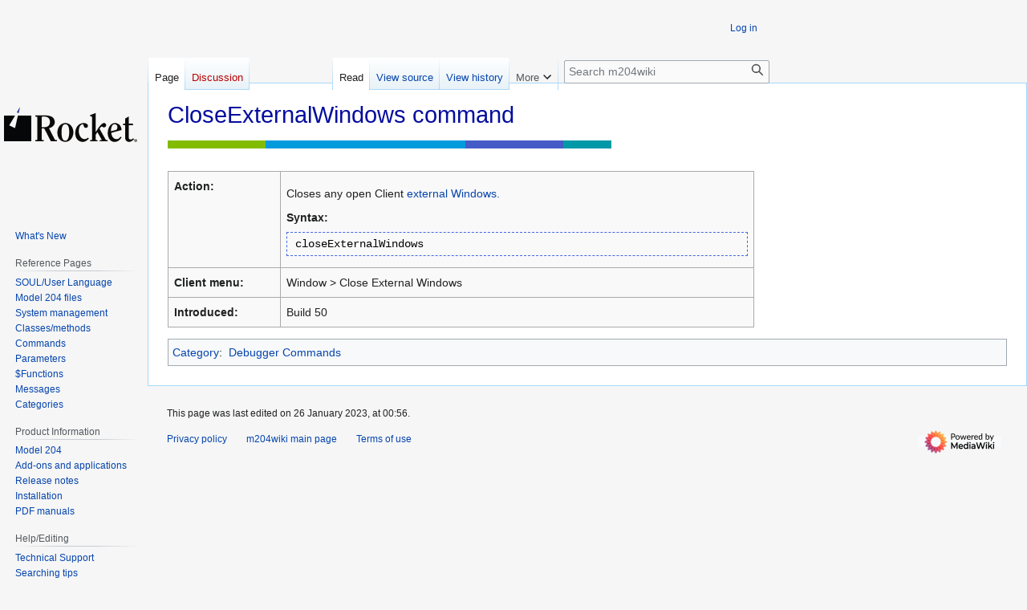

--- FILE ---
content_type: text/html; charset=UTF-8
request_url: https://m204wiki.rocketsoftware.com/index.php?title=CloseExternalWindows_command
body_size: 20085
content:
<!DOCTYPE html>
<html class="client-nojs" lang="en" dir="ltr">
<head>
<meta charset="UTF-8">
<title>CloseExternalWindows command - m204wiki</title>
<script>(function(){var className="client-js";var cookie=document.cookie.match(/(?:^|; )m204wikimwclientpreferences=([^;]+)/);if(cookie){cookie[1].split('%2C').forEach(function(pref){className=className.replace(new RegExp('(^| )'+pref.replace(/-clientpref-\w+$|[^\w-]+/g,'')+'-clientpref-\\w+( |$)'),'$1'+pref+'$2');});}document.documentElement.className=className;}());RLCONF={"wgBreakFrames":false,"wgSeparatorTransformTable":["",""],"wgDigitTransformTable":["",""],"wgDefaultDateFormat":"dmy","wgMonthNames":["","January","February","March","April","May","June","July","August","September","October","November","December"],"wgRequestId":"aXldbGpz0eAEl-qsabimUQAAA4o","wgCanonicalNamespace":"","wgCanonicalSpecialPageName":false,"wgNamespaceNumber":0,"wgPageName":"CloseExternalWindows_command","wgTitle":"CloseExternalWindows command","wgCurRevisionId":119477,"wgRevisionId":119477,"wgArticleId":23597,"wgIsArticle":true,"wgIsRedirect":false,"wgAction":"view","wgUserName":null,"wgUserGroups":["*"],"wgCategories":["Debugger Commands"],"wgPageViewLanguage":"en","wgPageContentLanguage":"en","wgPageContentModel":"wikitext","wgRelevantPageName":"CloseExternalWindows_command","wgRelevantArticleId":23597,"wgIsProbablyEditable":false,"wgRelevantPageIsProbablyEditable":false,"wgRestrictionEdit":[],"wgRestrictionMove":[]};
RLSTATE={"site.styles":"ready","user.styles":"ready","user":"ready","user.options":"loading","skins.vector.styles.legacy":"ready"};RLPAGEMODULES=["site","mediawiki.page.ready","skins.vector.legacy.js"];</script>
<script>(RLQ=window.RLQ||[]).push(function(){mw.loader.impl(function(){return["user.options@12s5i",function($,jQuery,require,module){mw.user.tokens.set({"patrolToken":"+\\","watchToken":"+\\","csrfToken":"+\\"});
}];});});</script>
<link rel="stylesheet" href="/load.php?lang=en&amp;modules=skins.vector.styles.legacy&amp;only=styles&amp;skin=vector">
<script async="" src="/load.php?lang=en&amp;modules=startup&amp;only=scripts&amp;raw=1&amp;skin=vector"></script>
<meta name="ResourceLoaderDynamicStyles" content="">
<link rel="stylesheet" href="/load.php?lang=en&amp;modules=site.styles&amp;only=styles&amp;skin=vector">
<meta name="generator" content="MediaWiki 1.43.1">
<meta name="robots" content="max-image-preview:standard">
<meta name="format-detection" content="telephone=no">
<meta name="viewport" content="width=1120">
<link rel="search" type="application/opensearchdescription+xml" href="/rest.php/v1/search" title="m204wiki (en)">
<link rel="EditURI" type="application/rsd+xml" href="https://m204wiki.rocketsoftware.com/api.php?action=rsd">
<link rel="alternate" type="application/atom+xml" title="m204wiki Atom feed" href="/index.php?title=Special:RecentChanges&amp;feed=atom">
</head>
<body class="skin-vector-legacy mediawiki ltr sitedir-ltr mw-hide-empty-elt ns-0 ns-subject page-CloseExternalWindows_command rootpage-CloseExternalWindows_command skin-vector action-view"><div id="mw-page-base" class="noprint"></div>
<div id="mw-head-base" class="noprint"></div>
<div id="content" class="mw-body" role="main">
	<a id="top"></a>
	<div id="siteNotice"></div>
	<div class="mw-indicators">
	</div>
	<h1 id="firstHeading" class="firstHeading mw-first-heading"><span class="mw-page-title-main">CloseExternalWindows command</span></h1>
	<div id="bodyContent" class="vector-body">
		<div id="siteSub" class="noprint">From m204wiki</div>
		<div id="contentSub"><div id="mw-content-subtitle"></div></div>
		<div id="contentSub2"></div>
		
		<div id="jump-to-nav"></div>
		<a class="mw-jump-link" href="#mw-head">Jump to navigation</a>
		<a class="mw-jump-link" href="#searchInput">Jump to search</a>
		<div id="mw-content-text" class="mw-body-content"><div class="mw-content-ltr mw-parser-output" lang="en" dir="ltr">
<table>
<tbody><tr>
<td width="125px"><b>Action:</b>
</td>
<td width="575px">
<p><span class="f_Para">Closes any open Client</span><span style="font-size: 16px; font-family: &#39;Times New Roman&#39;,Times,Georgia,serif;"> </span><span class="f_Para"><a href="/index.php?title=Opening_an_external_window" title="Opening an external window">external Windows.</a> </span>
</p><p><b>Syntax:</b>
</p>
<p class="syntax">closeExternalWindows&#160;</p>
</td></tr>
<tr>
<td><b>Client menu:</b>
</td>
<td><span class="f_GUIlabel">Window</span><span class="f_Para"> &gt; </span><span class="f_GUIlabel">Close External Windows</span><span class="f_Para"> </span>
</td></tr>
<tr>
<td><b>Introduced:</b>
</td>
<td><span class="f_Para">Build 50</span>
</td></tr></tbody></table>
<!-- 
NewPP limit report
Cached time: 20260127153144
Cache expiry: 86400
Reduced expiry: false
Complications: []
CPU time usage: 0.003 seconds
Real time usage: 0.005 seconds
Preprocessor visited node count: 10/1000000
Post‐expand include size: 0/2097152 bytes
Template argument size: 0/2097152 bytes
Highest expansion depth: 1/100
Expensive parser function count: 0/100
Unstrip recursion depth: 0/20
Unstrip post‐expand size: 0/5000000 bytes
-->
<!--
Transclusion expansion time report (%,ms,calls,template)
100.00%    0.000      1 -total
-->

<!-- Saved in parser cache with key m204wiki:pcache:idhash:23597-0!canonical and timestamp 20260127153144 and revision id 119477. Rendering was triggered because: page-view
 -->
</div>
<div class="printfooter" data-nosnippet="">Retrieved from "<a dir="ltr" href="https://m204wiki.rocketsoftware.com/index.php?title=CloseExternalWindows_command&amp;oldid=119477">https://m204wiki.rocketsoftware.com/index.php?title=CloseExternalWindows_command&amp;oldid=119477</a>"</div></div>
		<div id="catlinks" class="catlinks" data-mw="interface"><div id="mw-normal-catlinks" class="mw-normal-catlinks"><a href="/index.php?title=Special:Categories" title="Special:Categories">Category</a>: <ul><li><a href="/index.php?title=Category:Debugger_Commands" title="Category:Debugger Commands">Debugger Commands</a></li></ul></div></div>
	</div>
</div>

<div id="mw-navigation">
	<h2>Navigation menu</h2>
	<div id="mw-head">
		
<nav id="p-personal" class="mw-portlet mw-portlet-personal vector-user-menu-legacy vector-menu" aria-labelledby="p-personal-label"  >
	<h3
		id="p-personal-label"
		
		class="vector-menu-heading "
	>
		<span class="vector-menu-heading-label">Personal tools</span>
	</h3>
	<div class="vector-menu-content">
		
		<ul class="vector-menu-content-list">
			
			<li id="pt-login" class="mw-list-item"><a href="/index.php?title=Special:UserLogin&amp;returnto=CloseExternalWindows+command" title="You are encouraged to log in; however, it is not mandatory [o]" accesskey="o"><span>Log in</span></a></li>
		</ul>
		
	</div>
</nav>

		<div id="left-navigation">
			
<nav id="p-namespaces" class="mw-portlet mw-portlet-namespaces vector-menu-tabs vector-menu-tabs-legacy vector-menu" aria-labelledby="p-namespaces-label"  >
	<h3
		id="p-namespaces-label"
		
		class="vector-menu-heading "
	>
		<span class="vector-menu-heading-label">Namespaces</span>
	</h3>
	<div class="vector-menu-content">
		
		<ul class="vector-menu-content-list">
			
			<li id="ca-nstab-main" class="selected mw-list-item"><a href="/index.php?title=CloseExternalWindows_command" title="View the content page [c]" accesskey="c"><span>Page</span></a></li><li id="ca-talk" class="new mw-list-item"><a href="/index.php?title=Talk:CloseExternalWindows_command&amp;action=edit&amp;redlink=1" rel="discussion" class="new" title="Discussion about the content page (page does not exist) [t]" accesskey="t"><span>Discussion</span></a></li>
		</ul>
		
	</div>
</nav>

			
<nav id="p-variants" class="mw-portlet mw-portlet-variants emptyPortlet vector-menu-dropdown vector-menu" aria-labelledby="p-variants-label"  >
	<input type="checkbox"
		id="p-variants-checkbox"
		role="button"
		aria-haspopup="true"
		data-event-name="ui.dropdown-p-variants"
		class="vector-menu-checkbox"
		aria-labelledby="p-variants-label"
	>
	<label
		id="p-variants-label"
		
		class="vector-menu-heading "
	>
		<span class="vector-menu-heading-label">English</span>
	</label>
	<div class="vector-menu-content">
		
		<ul class="vector-menu-content-list">
			
			
		</ul>
		
	</div>
</nav>

		</div>
		<div id="right-navigation">
			
<nav id="p-views" class="mw-portlet mw-portlet-views vector-menu-tabs vector-menu-tabs-legacy vector-menu" aria-labelledby="p-views-label"  >
	<h3
		id="p-views-label"
		
		class="vector-menu-heading "
	>
		<span class="vector-menu-heading-label">Views</span>
	</h3>
	<div class="vector-menu-content">
		
		<ul class="vector-menu-content-list">
			
			<li id="ca-view" class="selected mw-list-item"><a href="/index.php?title=CloseExternalWindows_command"><span>Read</span></a></li><li id="ca-viewsource" class="mw-list-item"><a href="/index.php?title=CloseExternalWindows_command&amp;action=edit" title="This page is protected.&#10;You can view its source [e]" accesskey="e"><span>View source</span></a></li><li id="ca-history" class="mw-list-item"><a href="/index.php?title=CloseExternalWindows_command&amp;action=history" title="Past revisions of this page [h]" accesskey="h"><span>View history</span></a></li>
		</ul>
		
	</div>
</nav>

			
<nav id="p-cactions" class="mw-portlet mw-portlet-cactions emptyPortlet vector-menu-dropdown vector-menu" aria-labelledby="p-cactions-label"  title="More options" >
	<input type="checkbox"
		id="p-cactions-checkbox"
		role="button"
		aria-haspopup="true"
		data-event-name="ui.dropdown-p-cactions"
		class="vector-menu-checkbox"
		aria-labelledby="p-cactions-label"
	>
	<label
		id="p-cactions-label"
		
		class="vector-menu-heading "
	>
		<span class="vector-menu-heading-label">More</span>
	</label>
	<div class="vector-menu-content">
		
		<ul class="vector-menu-content-list">
			
			
		</ul>
		
	</div>
</nav>

			
<div id="p-search" role="search" class="vector-search-box-vue  vector-search-box-show-thumbnail vector-search-box-auto-expand-width vector-search-box">
	<h3 >Search</h3>
	<form action="/index.php" id="searchform" class="vector-search-box-form">
		<div id="simpleSearch"
			class="vector-search-box-inner"
			 data-search-loc="header-navigation">
			<input class="vector-search-box-input"
				 type="search" name="search" placeholder="Search m204wiki" aria-label="Search m204wiki" autocapitalize="sentences" title="Search m204wiki [f]" accesskey="f" id="searchInput"
			>
			<input type="hidden" name="title" value="Special:Search">
			<input id="mw-searchButton"
				 class="searchButton mw-fallbackSearchButton" type="submit" name="fulltext" title="Search the pages for this text" value="Search">
			<input id="searchButton"
				 class="searchButton" type="submit" name="go" title="Go to a page with this exact name if it exists" value="Go">
		</div>
	</form>
</div>

		</div>
	</div>
	
<div id="mw-panel" class="vector-legacy-sidebar">
	<div id="p-logo" role="banner">
		<a class="mw-wiki-logo" href="/index.php?title=M204wiki_main_page"
			title="Visit the main page"></a>
	</div>
	
<nav id="p- " class="mw-portlet mw-portlet- vector-menu-portal portal vector-menu" aria-labelledby="p- -label"  >
	<h3
		id="p- -label"
		
		class="vector-menu-heading "
	>
		<span class="vector-menu-heading-label"> </span>
	</h3>
	<div class="vector-menu-content">
		
		<ul class="vector-menu-content-list">
			
			<li id="n-What&#039;s-New" class="mw-list-item"><a href="/index.php?title=What%27s_new"><span>What&#039;s New</span></a></li>
		</ul>
		
	</div>
</nav>

	
<nav id="p-Reference_Pages" class="mw-portlet mw-portlet-Reference_Pages vector-menu-portal portal vector-menu" aria-labelledby="p-Reference_Pages-label"  >
	<h3
		id="p-Reference_Pages-label"
		
		class="vector-menu-heading "
	>
		<span class="vector-menu-heading-label">Reference Pages</span>
	</h3>
	<div class="vector-menu-content">
		
		<ul class="vector-menu-content-list">
			
			<li id="n-SOUL/User-Language" class="mw-list-item"><a href="/index.php?title=SOUL"><span>SOUL/User Language</span></a></li><li id="n-Model-204-files" class="mw-list-item"><a href="/index.php?title=Category:Model_204_files"><span>Model 204 files</span></a></li><li id="n-System-management" class="mw-list-item"><a href="/index.php?title=Category:System_management"><span>System management</span></a></li><li id="n-Classes/methods" class="mw-list-item"><a href="/index.php?title=Lists_of_classes_and_methods"><span>Classes/methods</span></a></li><li id="n-Commands" class="mw-list-item"><a href="/index.php?title=Category:Commands"><span>Commands</span></a></li><li id="n-Parameters" class="mw-list-item"><a href="/index.php?title=List_of_Model_204_parameters"><span>Parameters</span></a></li><li id="n-$Functions" class="mw-list-item"><a href="/index.php?title=SOUL_$functions"><span>$Functions</span></a></li><li id="n-Messages" class="mw-list-item"><a href="/index.php?title=M204wiki_main_page#Messages"><span>Messages</span></a></li><li id="n-Categories" class="mw-list-item"><a href="https://m204wiki.rocketsoftware.com/index.php?title=Special:Categories&amp;offset=&amp;limit=500" rel="nofollow"><span>Categories</span></a></li>
		</ul>
		
	</div>
</nav>

<nav id="p-Product_Information" class="mw-portlet mw-portlet-Product_Information vector-menu-portal portal vector-menu" aria-labelledby="p-Product_Information-label"  >
	<h3
		id="p-Product_Information-label"
		
		class="vector-menu-heading "
	>
		<span class="vector-menu-heading-label">Product Information</span>
	</h3>
	<div class="vector-menu-content">
		
		<ul class="vector-menu-content-list">
			
			<li id="n-Model-204" class="mw-list-item"><a href="/index.php?title=Model_204"><span>Model 204</span></a></li><li id="n-Add-ons-and-applications" class="mw-list-item"><a href="/index.php?title=Model_204_add-ons_and_applications"><span>Add-ons and applications</span></a></li><li id="n-Release-notes" class="mw-list-item"><a href="/index.php?title=Release_notes"><span>Release notes</span></a></li><li id="n-Installation" class="mw-list-item"><a href="/index.php?title=Installation"><span>Installation</span></a></li><li id="n-PDF-manuals" class="mw-list-item"><a href="/index.php?title=Model_204_documentation"><span>PDF manuals</span></a></li>
		</ul>
		
	</div>
</nav>

<nav id="p-Help-Editing" class="mw-portlet mw-portlet-Help-Editing vector-menu-portal portal vector-menu" aria-labelledby="p-Help-Editing-label"  >
	<h3
		id="p-Help-Editing-label"
		
		class="vector-menu-heading "
	>
		<span class="vector-menu-heading-label">Help/Editing</span>
	</h3>
	<div class="vector-menu-content">
		
		<ul class="vector-menu-content-list">
			
			<li id="n-Technical-Support" class="mw-list-item"><a href="/index.php?title=Contacting_Rocket_Software_Technical_Support"><span>Technical Support</span></a></li><li id="n-Searching-tips" class="mw-list-item"><a href="/index.php?title=Searching_M204wiki"><span>Searching tips</span></a></li><li id="n-Method-search" class="mw-list-item"><a href="http://sirius-software.com/search_methods" rel="nofollow"><span>Method search</span></a></li><li id="n-Editing-guide" class="mw-list-item"><a href="/index.php?title=Updating_M204wiki"><span>Editing guide</span></a></li>
		</ul>
		
	</div>
</nav>

<nav id="p-tb" class="mw-portlet mw-portlet-tb vector-menu-portal portal vector-menu" aria-labelledby="p-tb-label"  >
	<h3
		id="p-tb-label"
		
		class="vector-menu-heading "
	>
		<span class="vector-menu-heading-label">Tools</span>
	</h3>
	<div class="vector-menu-content">
		
		<ul class="vector-menu-content-list">
			
			<li id="t-whatlinkshere" class="mw-list-item"><a href="/index.php?title=Special:WhatLinksHere/CloseExternalWindows_command" title="A list of all wiki pages that link here [j]" accesskey="j"><span>What links here</span></a></li><li id="t-recentchangeslinked" class="mw-list-item"><a href="/index.php?title=Special:RecentChangesLinked/CloseExternalWindows_command" rel="nofollow" title="Recent changes in pages linked from this page [k]" accesskey="k"><span>Related changes</span></a></li><li id="t-specialpages" class="mw-list-item"><a href="/index.php?title=Special:SpecialPages" title="A list of all special pages [q]" accesskey="q"><span>Special pages</span></a></li><li id="t-print" class="mw-list-item"><a href="javascript:print();" rel="alternate" title="Printable version of this page [p]" accesskey="p"><span>Printable version</span></a></li><li id="t-permalink" class="mw-list-item"><a href="/index.php?title=CloseExternalWindows_command&amp;oldid=119477" title="Permanent link to this revision of this page"><span>Permanent link</span></a></li><li id="t-info" class="mw-list-item"><a href="/index.php?title=CloseExternalWindows_command&amp;action=info" title="More information about this page"><span>Page information</span></a></li>
		</ul>
		
	</div>
</nav>

<nav id="p-Toolbox" class="mw-portlet mw-portlet-Toolbox vector-menu-portal portal vector-menu" aria-labelledby="p-Toolbox-label"  >
	<h3
		id="p-Toolbox-label"
		
		class="vector-menu-heading "
	>
		<span class="vector-menu-heading-label">Tools</span>
	</h3>
	<div class="vector-menu-content">
		
		<ul class="vector-menu-content-list">
			
			<li id="n-What-links-here" class="mw-list-item"><a href="https://m204wiki.rocketsoftware.com/index.php?title=Special:WhatLinksHere&amp;target=CloseExternalWindows_command" rel="nofollow"><span>What links here</span></a></li><li id="n-recentchanges" class="mw-list-item"><a href="/index.php?title=Special:RecentChanges" title="A list of recent changes in the wiki [r]" accesskey="r"><span>Recent changes</span></a></li><li id="n-Upload-file" class="mw-list-item"><a href="https://m204wiki.rocketsoftware.com/index.php?title=Special:Upload" rel="nofollow"><span>Upload file</span></a></li><li id="n-Special-pages" class="mw-list-item"><a href="https://m204wiki.rocketsoftware.com/index.php?title=Special:SpecialPages" rel="nofollow"><span>Special pages</span></a></li>
		</ul>
		
	</div>
</nav>

<nav id="p-Print" class="mw-portlet mw-portlet-Print vector-menu-portal portal vector-menu" aria-labelledby="p-Print-label"  >
	<h3
		id="p-Print-label"
		
		class="vector-menu-heading "
	>
		<span class="vector-menu-heading-label">Print</span>
	</h3>
	<div class="vector-menu-content">
		
		<ul class="vector-menu-content-list">
			
			<li id="n-Print-this-page" class="mw-list-item"><a href="https://m204wiki.rocketsoftware.com/index.php?title=CloseExternalWindows_command&amp;printable=yes" rel="nofollow"><span>Print this page</span></a></li>
		</ul>
		
	</div>
</nav>

	
</div>

</div>

<footer id="footer" class="mw-footer" >
	<ul id="footer-info">
	<li id="footer-info-lastmod"> This page was last edited on 26 January 2023, at 00:56.</li>
</ul>

	<ul id="footer-places">
	<li id="footer-places-privacy"><a href="/index.php?title=M204wiki:Privacy_policy">Privacy policy</a></li>
	<li id="footer-places-about"><a href="/index.php?title=M204wiki_main_page">m204wiki main page</a></li>
	<li id="footer-places-disclaimers"><a href="/index.php?title=M204wiki:Terms_of_use">Terms of use</a></li>
</ul>

	<ul id="footer-icons" class="noprint">
	<li id="footer-poweredbyico"><a href="https://www.mediawiki.org/" class="cdx-button cdx-button--fake-button cdx-button--size-large cdx-button--fake-button--enabled"><img src="/resources/assets/poweredby_mediawiki.svg" alt="Powered by MediaWiki" width="88" height="31" loading="lazy"></a></li>
</ul>

</footer>

<script>(RLQ=window.RLQ||[]).push(function(){mw.config.set({"wgBackendResponseTime":161,"wgPageParseReport":{"limitreport":{"cputime":"0.003","walltime":"0.005","ppvisitednodes":{"value":10,"limit":1000000},"postexpandincludesize":{"value":0,"limit":2097152},"templateargumentsize":{"value":0,"limit":2097152},"expansiondepth":{"value":1,"limit":100},"expensivefunctioncount":{"value":0,"limit":100},"unstrip-depth":{"value":0,"limit":20},"unstrip-size":{"value":0,"limit":5000000},"timingprofile":["100.00%    0.000      1 -total"]},"cachereport":{"timestamp":"20260127153144","ttl":86400,"transientcontent":false}}});});</script>
</body>
</html>